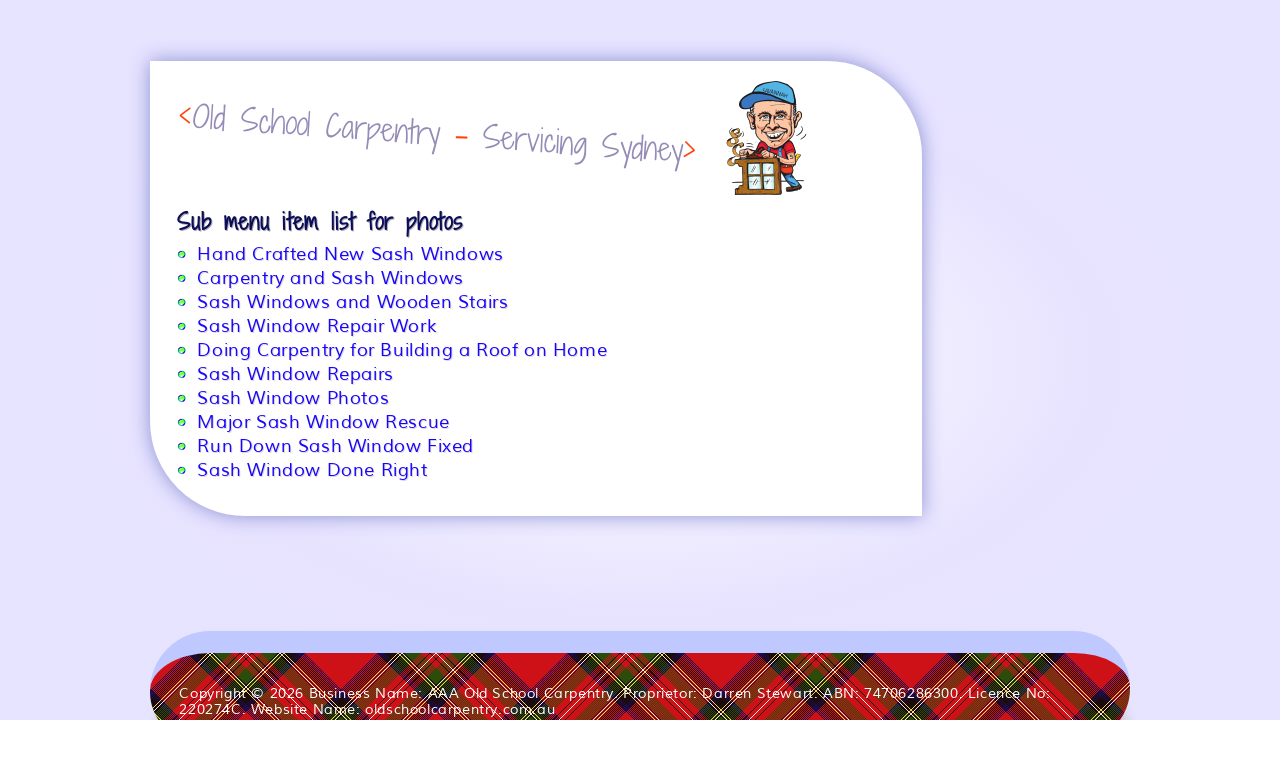

--- FILE ---
content_type: text/html; charset=UTF-8
request_url: https://oldschoolcarpentry.com.au/sub.php?menu=photos&c=20
body_size: 837
content:
<!doctype html><html lang="en"><head>

<title>sub menu</title>
<meta charset="UTF-8">
<meta name="viewport" content="width=device-width, initial-scale=1, maximum-scale=1, user-scalable=0">
<link rel="stylesheet" href="style.css">
<link rel="print" href="print.css">
<!--[if lt IE 9]><script type="text/javascript" src="http://html5shim.googlecode.com/svn/trunk/html5.js"></script><![endif]-->


</head><body><div id="wrapper"><header>
<nav>
</nav>
</header>
<section id="container">
<section id="main">
<div id="logo"></div>

<div id="toplogo"><img src="images/small-logo.png"><span id="oldsc"><span>&#60;</span>Old School Carpentry <span>-</span> Servicing Sydney<span>&#62;</span></span></div>

<!-- Content Start -->


<h2>Sub menu item list for photos</h2>

<ul onClick="return true">
<li><a href="../carpentry-work/new-sash-windows-from-scratch.php">Hand Crafted New Sash Windows</a></li>
<li><a href="../carpentry-work/carpentry-joinery-and-sash-windows.php">Carpentry and Sash Windows</a></li>
<li><a href="../carpentry-work/sash-windows-and-stairs.php">Sash Windows and Wooden Stairs</a></li>
<li><a href="../carpentry-work/sash-windows-carpentry.php">Sash Window Repair Work</a></li>
<li><a href="../carpentry-work/carpentry-on-the-roof-of-house.php">Doing Carpentry for Building a Roof on Home</a></li>
<li><a href="../carpentry-work/carpentry-and-sash-window-photos.php">Sash Window Repairs</a></li>
<li><a href="../carpentry-work/sash-window-gallery.php">Sash Window Photos</a></li>
<li><a href="../carpentry-work/sash-window-repair-with-serious-hand-finished-carpentry-and-joinery-overhaul.php">Major Sash Window Rescue</a></li>
<li><a href="../carpentry-work/sash-window-repair-work-on-a-window-in-need-of-some-tlc.php">Run Down Sash Window Fixed</a></li>
<li><a href="../carpentry-work/sash-window-repair-done-properly.php">Sash Window Done Right</a></li>
</ul>

<!-- Content End -->
</section>

<section id="right">
<!-- Right Column Start -->


<!-- Right Column End -->
</section>

</section></div>

<footer>
<p>Copyright &copy; 2026 Business Name: AAA Old School Carpentry. Proprietor: Darren Stewart. ABN: 74706286300. Licence No: 220274C. Website Name: oldschoolcarpentry.com.au</p>
</footer></body></html>

--- FILE ---
content_type: text/css
request_url: https://oldschoolcarpentry.com.au/style.css
body_size: 3499
content:
@font-face{font-family:'Chelsea Market';src:url('fonts/ChelseaMarket-Regular.ttf')format('truetype'),url('fonts/ChelseaMarket-Regular.eot'),url('fonts/ChelseaMarket-Regular.woff')format('woff')}
@font-face{font-family:'Shadows Into Light Two';src:url('fonts/ShadowsIntoLightTwo-Regular.ttf')format('truetype'),url('fonts/ShadowsIntoLightTwo-Regular.eot'),url('fonts/ShadowsIntoLightTwo-Regular.woff')format('woff')}
@font-face{font-family:'Muli';src:url('fonts/Muli-Regular.ttf')format('truetype'),url('fonts/Muli-Regular.eot'),url('fonts/Muli-Regular.woff')format('woff')}
html{
overflow-y:scroll;
}
html,body{
height:100%;
width:100%;
margin:0;
padding:0;
}
body{
font-family:Arial; /* Global font family */
background-image:
radial-gradient(#fff, #e7e3ff, #e6e4ff);
}
@media screen and (-webkit-min-device-pixel-ratio:0) {
 body{
       background:-webkit-radial-gradient(#fff, #e7e3ff, #e6e4ff);
    }
}
header,nav,section,aside,footer{
display:block;
}
#wrapper{
margin:-5.563em 0 0 0;
min-height:100%;
overflow:hidden;
}
header,#container,footer{
min-width:20em;
max-width:61.250em;
*width:980px; /* IE7 gets a fixed width */
margin:0 auto;
}
header{
border-top:5.563em solid transparent;
min-height:3.125em;
*height:50px;
position:relative;
}
#clear{
clear:both;
}
#container{
margin-top:11px;
padding:0 1% 0 1%;
position:relative;
}
#container #main,#homep{
padding:18px 3% 20px 2.8%;
background-color:#fff;
box-shadow: 0 0 20px #8c90d3;
border-radius:0 95px;
}
#homep{
border-bottom-right-radius:85px;
}
#homep h1 span{
color:#ff5127;
}
#homep h1 span#os{
color:#1347f5;
}
#homep .ampy{
font-family:Muli;
color:#cb0101;
font-size:28px;
}
#container #main{
float:left;
width:73%;
}
#mySwipe{
border-top:dashed 3px #d0cfd1;
margin-bottom:9px;
}
#myswipe,.testimonial{
border-bottom:dashed 3px #d0cfd1;
}
#container #main .testimonial{
margin:20px 0 15px 0;
}
#mySwipe div img{
display:block;
margin:21px auto 21px auto;
border-radius: 6px 68px 6px 68px;
border:solid 2px #4133be;
}
#right{
float:right;
width:19%;
text-align:left;
}
#main{
position:relative;
}
#bbb{
width:100px;
position:absolute;
left:50%;
margin-left:-50px;
}
#bbb button{
padding:2px 3px 3px 3px;
margin:3px;
background-color:#d4d4d6;
border:0 none;
border-radius:3px;
color:#2a254b;
cursor:pointer;
}
#bbb button:hover{
background-color:#877dff;
}
#toplogo{
margin-bottom:11px;
}
#toplogo span{
color:#ff430a;
}
#toplogo span#oldsc{
float:left;
margin:4.5% 4% 0 0;
font-family:Shadows Into Light Two;
font-size:1.9em;
transform: rotate(4deg);
color:#958bb7;
}
#hmpge{
margin-top:37px;
width:76%;
}
#hmeimg{
position:absolute;
bottom:75px;
right:7%;
}
#youcan{
float:left;
display:block;
margin:1px 3px 0 0;
color:#59528b;
}
@media screen and (-ms-high-contrast: active), (-ms-high-contrast: none){
header nav #youcan{
margin-top:3px;
}
}
#youcan a{
color:#e83600;
font-weight:bold;
border-bottom:1px #7671e2 dashed;
}
#youcan a:hover{
color:#0b8e00;
border-bottom:0 none;
}
#ws{
background: url(images/wood-shavings.svg) no-repeat;
    background-size:contain;
    height:1150px;
    width:1150px;
    position:absolute;
    top:44px;
    right:-993px;

}
/* Global Settings -> Start */
html body img{
border:0 none;
max-height:auto;
max-width:100%;
}
#main,#right,h1,h2,h3,h4,p,ul,ol{
padding:0;
margin:0;
}
#container h1,#container h2,#container h3,#container h4{
letter-spacing:1px;
font-family:Shadows Into Light Two;
text-shadow: 1px 1px 0.5px #b2adb5;
}
html body h1{
line-height:1.3em;
font-size:1.6em;
color:#1b0aa2;
margin-bottom:12px;
}
html body h2{
line-height:1.1em;
font-size:1.4em;
color:#0b0e57;
margin-bottom:10px;
}
h2 a{
color:#151777;
}
html body h3,html body h4{
line-height:1.1em;
font-size:1.2em;
margin-bottom:11px;
color:#0909ac;
}
html body p,ul li,ol li{
line-height:1.2em;
font-size:1.1em;
margin:0 0 12px 1px;
letter-spacing:0.6px;
text-shadow: 1px 1px 0.1px #e3d2d2;
font-weight:500;
font-family:Muli;
}
#main p,#main ul li,#main ol li{
color:#302b4b;
}
ul,ol{
margin-bottom:15px;
}
ul li,ol li{
margin:3px 0 3px 0;
}
ol{
margin-left:24px;
}
ol li{
list-style-type:decimal;
}
ul li{
list-style-type:none;
padding-left:20px;
background:url('images/b.png') no-repeat 0 6px;
}
a{
text-decoration:none;
color:#1306ff;
}
a:hover{
color:#f54d03;
}
a:active{
outline:none;
}
#container #right h2,#container #right h3{
letter-spacing:1px;
font-style:italic;
-webkit-transform: rotate(-3deg);
-moz-transform: rotate(-3deg);
-ms-transform: rotate(-3deg);
-o-transform: rotate(-3deg);
}
#container #right h2,#container #right h3,#youcan{
text-shadow: 1px 1px 0.3px #fff;
}
#right h2{
margin-bottom:15px;
color:#8080ac;
}
#right h3{
color:#333c60
}
#right p,body #right ul li,#right ol li{
color:#4224a3;
text-shadow: 1px 1px 0.3px #c6c6c6;
}
#right ul li{
margin-bottom:11px;
background-image:none;
font-size:14px;
line-height:1.3em;
}
#right ul li a{
display:block;
color:#0d0772;
}
#right ul li:hover{
background-color:#FF0000;
}
#right ul li a.active{
color:#2e32e9
}
#right p span{
color:#ff3d00;
font-weight:600;
font-family:Shadows Into Light Two;
}
#right #one{
color:#0b14ad;
}
#e{
color:#7d7dbf;
font-family:Shadows Into Light Two;
}
.q{
color:#20c9e0;
font-family:Chelsea Market;
}
nav ul li,#right ul li{
padding-left:0;
background-image:none;
}
/* Display divs,images and other things inline here */
body .inline-fields p,#gone li,body .inline{
position:relative;
display:inline-block;
*display:inline;
}
/* Display images left, right, inline or centered */
body .inline{
margin:7px 2.9% 12px 0;
}
body .right{
float:right;
margin:7px 0 12px 2.9%;
}
body .left{
float:left;
margin:7px 2.9% 12px 0;
}
#main #listimgs img{
margin-top:22px;
border:solid 1px #a0a0a0;
}
body .center,#listimgs img{
display:block;
margin:0 auto;
margin-bottom:12px;
}
@media screen and (min-width:769px) and (max-width:980px){
	#container{
	column-width:48%;
	}
}
@media screen and (max-width:900px){
    #toplogo{
    font-size:0.8em;
    }
    #toplogo span#oldsc{
    color:#1924a2;
    font-family:Muli;
    }
}
@media screen and (max-width:862px){
    body #toplogo span#oldsc{
    float:none; /* Clear left float */
    }
    #zln,#youcan{
    margin-top:5px;
    }

}
@media screen and (max-width:768px){
	h1,h2,h3,h4,html body p{
	text-align:left;
	}
    html body h1{
    font-size:1.4em;
    }
    html body p{
    font-size:1em;
    letter-spacing:1px;
    }
	html body .inline,html body .right,html body .left{
	float:none;
	display:block;
	margin:0 auto;
	margin-bottom:12px;
	}
    #hmpge{
    width:100%;
    }
    #hmeimg{
    position:relative;
    display:none;
    }
    #ws{top:70px;}
}
@media screen and (max-width:480px){
#container #main{
    width:100%;
    margin-bottom:17px;
    }
    html body #right ul li{
    float:left;
    }
    #right{
    float:none;
    width:100%;
    margin-left:3%;
    }
    #right ul li{
    display:inline;
    margin:10px 3% 15px 0;
    }
    #right h2#mkrt{
    margin-left:-54px;
    }
    #ws{display:none;}
}
/* Global Settings -> End */
nav{
position:relative;
margin-top:12px;
margin-left:1%;
}
nav ul{
display:block;
margin:0 auto;
}
nav ul li{
float:left;
margin:0 -1px 14px 0;
list-style-type:none;
font-size:16px;
display:inline;
/*left, top, blur, range the rgba is to create transparency*/
box-shadow:-1px 4px 9px 8px rgba(40, 250, 242, 0.95);
font-weight:bold;
}
#wrapper header nav ul li a{
color:#1c03a7;
}
nav ul li a.top{
padding:8px 5px 8px 5px;
background-color: #5757ea;
color: #161743;
border:solid 1px #c8c6c9;
/* Direction, color stop, color stop */
background: -webkit-linear-gradient(top, #fff, #a5add0);
background: -moz-linear-gradient(top, #fff, #a5add0);
background: -ms-linear-gradient(top, #fff, #a5add0);
background: -o-linear-gradient(top, #fff, #a5add0);
text-shadow: 2px 1px 0.3px #9affe4;
/* Previous text-shadow: 1px 1px 0.5px #bababa; */
border-radius: 2px;
-webkit-border-radius: 2px;
-moz-border-radius: 2px;
font-size:14px;
font-family:Chelsea Market;
}
header nav ul li#contact a{
background: -webkit-linear-gradient(top, #e3ffe5, #e8cece);
background: -moz-linear-gradient(top, #e3ffe5, #e8cece);
background: -ms-linear-gradient(top, #e3ffe5, #e8cece);
background: -o-linear-gradient(top, #e3ffe5, #e8cece);
text-shadow: 2px 1px 1.5px #79b7ff;
border-radius: 11px 2px;
}
header nav ul li#contact ul li a{
background:0 none;
}
#phone{
margin-left:1.2%;
padding:4px 6px 4px 6px;
margin-top:3px;
background-color:#fd1212;
transform:rotate(3deg);
border-radius:7px;
font-family:Shadows Into Light Two;
font-weight:bold;
font-size:20px;
color:#0600b2;
letter-spacing:0.9px;
}
nav ul li:hover,nav ul li a:hover{
color:#0006fd;
}
nav ul li a.active{
color:#0a00b9;
}
nav ul li,nav ul li a.active{
cursor:default;
}
/* Drop down menu only related CSS START */
nav ul li ul{
display:none;
width:148px;
position:absolute;
margin:0;
background-color:#fff;
z-index:6;
}
nav ul li:hover > ul{
display:block;
margin-top:6px;
}
#wrapper header nav ul li ul li{
background: -webkit-linear-gradient(top, #fcfcfc, #a6a3e8);
background: -moz-linear-gradient(top, #fcfcfc, #a6a3e8);
background: -ms-linear-gradient(top, #fcfcfc, #a6a3e8);
background: -o-linear-gradient(top, #fcfcfc, #a6a3e8);
box-shadow:none;
}
#wrapper header nav ul li ul li:hover{
background: -webkit-linear-gradient(top, #fff, #6f94c6);
background: -moz-linear-gradient(top, #fff, #6f94c6);
background: -ms-linear-gradient(top, #fff, #6f94c6);
background: -o-linear-gradient(top, #fff, #6f94c6);

}
nav ul li ul li a{
display:block;
}
nav ul li ul li:hover{

}
body #wrapper header nav ul li ul li{
font-size:14px;
margin:0;
padding:6px 6px 3px 8px;
width:140px;
text-align:left;
z-index:2;
border-top:#fc4f26 1px solid;
border-bottom:#909090 1px solid;
text-shadow: 0.5px 1px 0.1px #d6f9ff;
}
nav ul li ul li:hover{
background-position:0 100%;
}
#wrapper header nav ul li ul li a{
font-family:Arial;
color:#190265;
}
nav ul li ul li{
display:block;
}
nav ul li ul li a:hover{
color:#0e0e72;
}
nav ul li ul li a.active{
color:#3049af;
}
nav ul li ul li > ul{
margin:-23px 0 0 147px;
margin-top:-24px\9;
z-index:3;
}
/* Drop down menu only related CSS END */

/* CSS for breadcrumbs if site has them, else this little bit of css for breadcrumbs can be removed
#bcrumbs{

}
etc
*/

/* Remove this line once we actually get to the footer */

/* How about making a ready made pull quote somewhere */
footer{
position:relative; /* Relative positioning so that it can be a container for absolute positionin */
height:5.563em;
background:url('images/royalstewart.png');
border-radius: 86px 80px 75px 71px;
box-shadow: 2px 55px 11px #cecece;
border-top:22px solid #c0c9ff;
}
body footer p{
position:absolute;
bottom:27.5%;
font-size:14px;
margin:0 3% 0 3%;
color:#fff;
text-shadow:none;
}
@media screen and (max-width:492px){
	body footer p{
	bottom:0;
	}
}
/* FORM SPECIFIC CSS START */
/* the single line of CSS below is for spambot trap only, remove if not needed */
form span input{position:absolute;margin-top:-700px}
form{
padding-bottom:29px;
}
form span,legend{
	display: block;
	margin-bottom: 4px;
	color: #05063A;
	font-size: 16px;
}
form span i,legend i{
font-size:15px;
color: #FF0000;
}
input,textarea,select{
	border: 1px solid #807CB8;
	padding: 4px 8px 4px 8px;
	border-radius: 3px;
	-webkit-border-radius: 4px;
	width:55%;
}
label input[type=radio],label input[type=checkbox]{
width:4%;
border:0 none;
}
textarea{
margin-bottom:15px;
width:59%;
height:114px;
}
input:focus,textarea:focus{
	background-color: #F2F4F9;
	border: 1px solid #0A4087;
}
fieldset{
margin:16px 0 14px 0;
padding:5px 2% 6px 2%;
border:1px solid #807CB8;
border-radius:4px;
}
/* Submit button styling */
input[type=submit]{
    display:block;
	border:0 none;
	padding: 6px 9px 6px 8px;
	padding: 9px 11px 7px 10px\9;
	margin: 12px 11px 0 0;
	font-size: 16px;
    background-color: #393771;
    font-family:Muli;
    color:#fff;
}
input[type=submit]:hover{
    cursor:pointer;
    background-color: #ff4e23;
}
input[type=submit]{
-webkit-appearance: none; /* Stop Iphone and Ipad from unpleasantly restyling buttons */
}
/* FORM SPECIFIC CSS END */

/* Images inline gallery start */
#gone{
margin-left:2%;}
#gone li{
background-image:none;
padding-left:0;
margin:0 1% 10px 0;
line-height:1em;
}
/* Images inline gallery end */

/* Swipe 2 required styles */

.swipe {
  overflow: hidden;
  visibility: hidden;
  position: relative;
}
.swipe-wrap {
  overflow: hidden;
  position: relative;
}
.swipe-wrap > div {
  float:left;
  width:100%;
  position: relative;
}

/* END required styles */
#main h4.ab,#main h4.thanks{
position:absolute;
top:220px;
font-family:Arial;
color:#9f0000;
background-color:#9ca4ff;
padding:15px 3px 15px 3px;
}
#main h4.thanks{
padding:22px 3px 50px 3px;
}
